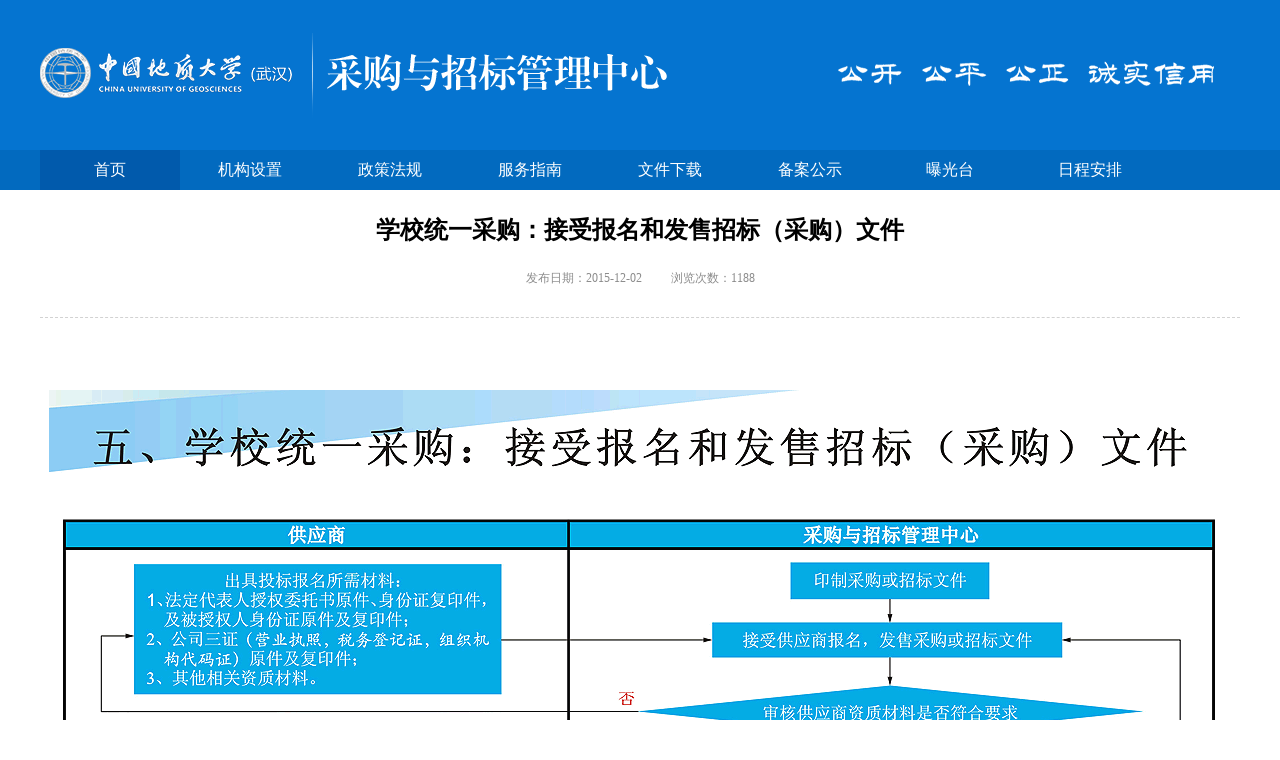

--- FILE ---
content_type: text/html;charset=utf-8
request_url: http://cggl.cug.edu.cn/cglc/88.chtml
body_size: 6287
content:

<!DOCTYPE HTML>
<html>
    <head>
        <meta name="viewport" content="width=device-width, initial-scale=1.0">
        <meta http-equiv="Content-Type" content="text/html; charset=utf-8" />
        <title>中国地质大学（武汉）采购与招标管理中心-采购流程</title>
        <link rel="stylesheet" type="text/css" href="/r/cms/www/default/css/global.css?v=20240807">
        
        <script type="text/javascript" src="/r/cms/www/default/js/jQuery.js?v=20240807"></script>
        
        <script type="text/javascript" src="/r/cms/www/default/js/front.js?v=20240807"></script>
        
        <script type="text/javascript" src="/r/cms/www/default/js/jquery.SuperSlide.js?v=20240807"></script>
         
        <script type="text/javascript">
            $(document).ready(function(){
                Cms.siteFlow("");
                Cms.contetViews("",88);
                
                $("#bjbot").hide();
                var cgfs = $("#cgfs").attr("value");
				if(cgfs == "快速采购" ){
					var jzsj = $("#bmjzsj").attr("value");
				
					var now= new Date();
					var year = now.getFullYear();       //年
					var month = now.getMonth() + 1;     //月
					var day = now.getDate();            //日
					var hh = now.getHours();            //时
					var mm = now.getMinutes();          //分
					var ss = now.getSeconds();          //秒

					var clock = year+checkTime(month)+checkTime(day)+checkTime(hh)+checkTime(mm)+checkTime(ss);		

					if(jzsj > clock){		
						$("#bjbot").show();
					}
				}
            });

            function checkTime(i){ 
                if(i<10)  
                {  
                  i = "0" + i;  
                }  
                return i+"";
            }
        </script>
    </head>
    <body>
        <script type="text/javascript">
    $(document).ready(function(){
                    $("dd#17").addClass("on");
    });
</script>
<div class="header">
    <div class="wrap">
        <div class="logo"></div>
    </div>
</div>
<div class="nav">
    <div class="wrap">
        <ul id="nav" class="nav clearfix">
			<li class="nLi on" id="0">
				<h3>
					<a href="/index.chtml">首页</a>
				</h3>
			</li>
			
			
			<li class="nLi" id="12">
				<h3>
						<a href="/zxjj.chtml">机构设置</a>
				</h3>
				<ul class="sub">
						<li><a href="/zxjj/index.chtml">中心简介</a></li>
						<li><a href="/zxld/index.chtml">中心领导</a></li>
						<li><a href="/zhswk/index.chtml">科室设置</a></li>
				</ul>
			</li>
			
			
			<li class="nLi" id="36">
				<h3>
						<a href="/flfg/index.chtml">政策法规</a>
				</h3>
				<ul class="sub">
						<li><a href="/flfg/index.chtml">法律法规</a></li>
						<li><a href="/xxzd/index.chtml">学校制度</a></li>
						<li><a href="/bmzd/index.chtml">部门制度</a></li>
				</ul>
			</li>
			
			
			<li class="nLi" id="13">
				<h3>
						<a href="/czzn/index.chtml">服务指南</a>
				</h3>
				<ul class="sub">
						<li><a href="/cglc/index.chtml">采购流程</a></li>
						<li><a href="/cgbk/index.chtml">采购百科</a></li>
						<li><a href="/czzn/index.chtml">操作指南</a></li>
				</ul>
			</li>
			
			
			<li class="nLi" id="2">
				<h3>
						<a href="/wjxz/index.chtml">文件下载</a>
				</h3>
				<ul class="sub">
				</ul>
			</li>
			
			
			<li class="nLi" id="9">
				<h3>
						<a href="/bags/index.chtml">备案公示</a>
				</h3>
				<ul class="sub">
				</ul>
			</li>
			
			
			<li class="nLi" id="4">
				<h3>
						<a href="/exposure/index.chtml">曝光台</a>
				</h3>
				<ul class="sub">
				</ul>
			</li>
			
			<li class="nLi" id="11">
				<h3>
						<a href="/rcap.chtml">日程安排</a>
				</h3>
				<ul class="sub">
				</ul>
			</li>
			
			
		</ul>
    </div>
</div>

<script id="jsID" type="text/javascript">
	
	jQuery("#nav").slide({ 
		type:"menu",// 效果类型，针对菜单/导航而引入的参数（默认slide）
		titCell:".nLi", //鼠标触发对象
		targetCell:".sub", //titCell里面包含的要显示/消失的对象
		effect:"slideDown", //targetCell下拉效果
		delayTime:300 , //效果时间
		triggerTime:0, //鼠标延迟触发时间（默认150）
		returnDefault:false //鼠标移走后返回默认状态，例如默认频道是“预告片”，鼠标移走后会返回“预告片”（默认false）
	});
</script>
        <div class="wrap body">
            <div class="ctitle">
                <h1>学校统一采购：接受报名和发售招标（采购）文件</h1>
				<input type="hidden" class="bmjzsj" id="bmjzsj" value="" />
				<input type="hidden" class="cgfs" id="cgfs" value="" />
                <div class="info"><i>发布日期：2015-12-02  &nbsp; </i><i>浏览次数：<span id="viewId"></span></i></div>
            </div>
            <div class="ccontent">
                <p style="text-align:center"><img src="http://cggl.cug.edu.cn/uEditorFile/ueditor/upload/image/20190530/1559201851767017990.gif" title="1559201851767017990.gif" alt="05.gif"/></p><p><br/></p> 
            </div>
            <div class="cattach">
              
            </div>
			</br>
			
            
            <p class="cpage">
                <b>上一篇：</b>
                
                    
                        <a href="/cglc/87.chtml">学校统一采购：竞争性谈判、竞争性磋商与询价采购的准备</a>
                    
                
            </p>
            <p class="cpage">
                <b>下一篇：</b>
                
                    
                        <a href="/cglc/89.chtml">学校统一采购：公开招标过程中采购方式的变更</a>
                    
                
            </p>
        </div>
        <div class="footer">
	<div class="wrap">
		<div class="copyright">
			<div>
				<span>Copyright中国地质大学（武汉）采购与招标管理中心</span>
			</div>
			<div>
				<span>地址：湖北省武汉市洪山区鲁磨路388号中国地质大学（武汉）&nbsp;邮编：430074</span>
			</div>
			<div>
				<span>技术支持：上海瞬速信息技术有限公司</span>
			</div>
			
		</div>
	</div>
</div>

    </body>
</html>


--- FILE ---
content_type: text/html;charset=utf-8
request_url: http://cggl.cug.edu.cn/cms/siteFlow/flow_statistic.htm
body_size: 15
content:
[905631,583269]

--- FILE ---
content_type: text/html;charset=utf-8
request_url: http://cggl.cug.edu.cn/cms/contentFlow/flow_contentCount.htm?contentId=88
body_size: 6
content:
[1188]

--- FILE ---
content_type: text/css;charset=UTF-8
request_url: http://cggl.cug.edu.cn/r/cms/www/default/css/global.css?v=20240807
body_size: 26838
content:
html,body {
    width:100%;
}
img {
    border:none;
}
body,div,h1,h2,h3,h4,h5,h6,a,input,form {
    text-decoration:none;
    margin:0;
    padding:0;
}
ul,li,dl,dt,dd {
    list-style:none;
    padding:0;
    margin:0;
}
h1 {
    font-size:24px;
}
input {
    border:none;
}
a {
    cursor:pointer;
    color:black;
}
a:hover {
    color:#0574d0;
}
body {
    font-size:16px;
    font-family:'寰蒋闆呴粦','Microsoft YaHei';
}
.clear {
    clear:both;
}
.tleft {
    text-align: left;
}

.ttop {
    vertical-align: top!important;
}

.tright {
    text-align: right;
}

.tcenter {
    text-align: center;
}
input[type='text'].form-control,input[type='number'].form-control,input[type='password'].form-control,input[type='file'].form-control {
    width: 97%;
    height: 22px;
    line-height: 22px;
    vertical-align: middle;
    color: #555;
    background-color: #fff;
    background-image: none;
    border: 1px solid #ccc;
    text-indent: 2px;
    padding-right: 2px;
}
.g-clearfix::after,g-clearfix::before {
    display: table;
    content: '';
}
.g-clearfix::after {
    clear: both;
}
.ftips {
    color: red;
}
.wrap{
    width:1200px;
    margin:0 auto;
}
/*header*/
.header{
    height:150px;
    width:100%;
    background-color:#0574d0;
}
.header .logo{
    height:150px;
    width:100%;
    background: url(../img/logo.png) left no-repeat;
    display:block;
    float:left;
}
.nav{
	text-align:center;
	height:40px; 
	line-height:40px; 
	background:#026abf;  
	position:relative;
	z-index:1;  
}
.nav a{ 
	color:#fff;
}
.nav .nLi{
	float:left;  
	position:relative;
	display:inline;  
}
.nav .nLi h3{ 
	float:left; 
}
.nav .nLi h3 a{
	display:block;
	font-size:16px;
	width: 140px;
	font-weight:100;
}
.nav .sub{
	display:none; 
	width:140px; 
	left:0; 
	top:40px; 
	position:absolute;
	background:#187ecf; 
	line-height:35px;
	opacity:0.9; 
}
.nav .sub li{ 
	zoom:1; 
}
.nav .sub a{
	display:block;
	padding:0 10px;
	font-size:14px;
}
.nav .sub a:hover{
	background:#015aac; 
	color:#fff;
}
.nav .on h3 a{
	background:#015aac; 
	color:#fff; 
}
.news{
    height:240px;
    overflow:hidden;
    width: 100%;
}
.news img{
	width:100%;
    height:240px;
}
.cggg{
    display:inline-block;
    width:100%;
	border: 1px solid #e4e4e4;
    margin-bottom: 5px;
    height: 392px;
    overflow: hidden;
}
.publicity{
    overflow:hidden;
}
.tbzn{
    display:inline-block;
    width:416px;
    border: 1px solid #e4e4e4;
    height: 310px;
    overflow:hidden;
}
.tzgg{
    display:block;
    border: 1px solid #e4e4e4;
    height: 392px;
    overflow:hidden;
	margin-top:10px;
}
.gzdt{
    display:block;
    border: 1px solid #e4e4e4;
    height: 392px;
    overflow:hidden;
	margin-top:10px;
}
.wjxz{
    display:block;
    border: 1px solid #e4e4e4;
    height: 310px;
    overflow:hidden;
	margin-top:8px;
}
.ilist1{
    width:100%;
}
.ilist1 dt{
	background:#f1f1f1;
    line-height:53px;
    height:53px;
	background: url(../img/bullet-title.png) no-repeat left;
}
.ilist1 dt .more{
    color:#999999;
    float:right;
    margin-right:9px;
}
.ilist1 dt .more:hover{
    color:#0574d0;
}
.ilist1 dt .subtitle{
    overflow:hidden;
    padding-left:8px;
}
.ilist1 dt .subtitle a {
    float: left;
    display: block;
    margin: 11px 20px 10px 10px;
    text-align: center;
    height: 30px;
    line-height: 30px;
}
.ilist1 dt .subtitle a:hover {
    color:#0574d0;
}
.ilist1 dt .subtitle span.title {
    color: #0574d0;
    float: left;
	font-weight:bold;
	font-size: 18px;
	padding:0 15px 20px;
}
.ilist1 dt .subtitle a.on{
	background: #0574d0;
    border-radius: 4px;
    color:#ffffff;
    padding:0 10px;
}
.ilist1 dd{
    /* line-height:45px; */
    padding-top:18px;
	padding-left:25px;
}
.ilist1 dd .date{
    padding-right:15px;
    color:#8d8d8d;
    float:right;
}
.hidden{
    display:none;
}
.expert{
    overflow:hidden;
}
.expert a{
	display:block;
    width:300px;
    height:105px;
    margin-top:11px;
}
.expert1{
    background:url(../img/djzl.png) no-repeat;
}
.expert1:hover{
    background:url(../img/djzlh.png) no-repeat;
}
.link{
}
.link a{
    display:block;
    width:340px;
    height:80px;
	margin-top: 10px;
}
.link1{
    background:url(../img/link1.png) no-repeat;
}
.link2{
    background:url(../img/link2.png) no-repeat;
}
.link3{
    background:url(../img/link3.png) no-repeat;
}

.link1:hover{
    background:url(../img/link1h.png) no-repeat;
}
.link2:hover{
    background:url(../img/link2h.png) no-repeat;
}
.link3:hover{
    background:url(../img/link3h.png) no-repeat;
}
/*yqlj*/
.yqljbox{
    display:inline-block;
    clear:both;
    /*border:1px solid red;*/
    margin:0 0 10px 0;
}
.yqsplitLinew{
    border-bottom: 1px solid #2b7bc4;
    margin-left:74px;
    margin-bottom:10px;
}
.yqljw{
    display:block;
    width:60px;
    border:2px solid #2b7bc4;
}
.yqsplitLinew.w1116{
    width:1116px;
}
.yqljbox span{
    height:50px;
    line-height:50px;
    color:#2b7bc4;
}
.yqlj{
    float: left;
}
.ljlist {
    width:100%;
}
.ljlist dd{
    height:29px;
    line-height:29px;
    float:left;
    padding-left:30px;
}
.yqljw{
    display:block;
    width:70px;
    border:2px solid #2b7bc4;
}
select{
	width: 280px;
	height: 40px;
	margin-top: 26px;
	font-size: 15px;
	padding-left: 20px;
	margin-right:20px;border: 1px solid #e4e4e4;
}
.wrap.body {
    width:1200px;
    margin:0 auto;
}
.wrap.body .top {
    height:255px;
}
.wrap.body .top .cmsg {
    float:left;
    width:957px;
    height:100%;
}
.wrap.body .top .cmsg .msgNotice {
    height:50px;
    line-height:50px;
    padding-left:40px;
    background:url('../img/msgNotice.png') 15px center no-repeat;
}
.wrap.body .top .count .item {
    float:left;
    width:315px;
    height:100px;
    margin-left: 3px;
    margin-top: 3px;
}
.wrap.body .top .count .item.jrxzxm {
    background:url('../img/count-jrxzxm.png') #f9f9f9 39px 14px no-repeat;
}
.wrap.body .top .count .item.jrxzjjjg{
    background:url('../img/count-jrxzjjjg.png') #f9f9f9 39px 14px no-repeat;
}
.wrap.body .top .count .item.bycjje {
    background:url('../img/count-bycjje.png') #f9f9f9 39px 14px no-repeat;
}
.wrap.body .top .count .item.yfbzbgg {
    background:url('../img/count-yfbzbgg.png') #f9f9f9 39px 14px no-repeat;
}
.wrap.body .top .count .item.byfbjjjg{
    background:url('../img/count-byfbjjjg.png') #f9f9f9 39px 14px no-repeat;
}
.wrap.body .top .count .item.ljcjje {
    background:url('../img/count-ljcjje.png') #f9f9f9 39px 14px no-repeat;
}
.wrap.body .top .shortCut{
    float:right;
    width:236px;
    height:100%;
    border: 1px solid #d2d2d2;
}
.wrap.body .top .shortCut .quotedPrice {
    height:41px;
    width:200px;
    margin-top:43px;
    margin-left:18px;
    background:url('../img/quotedPrice.png') center center no-repeat;
    cursor: pointer;
}
.wrap.body .top .shortCut .quotedPrice:hover {
    background:url('../img/quotedPrice-hover.png') center center no-repeat;
}
.wrap.body .top .supplierRegistration {
    height:41px;
    width:200px;
    margin-top:26px;
    margin-left:18px;
    background:url('../img/supplierRegistration.png') center center no-repeat;
    cursor: pointer;
}
.wrap.body .top .shortCut .supplierRegistration:hover {
    background:url('../img/supplierRegistration-hover.png') center center no-repeat;
}
.wrap.body .top .shortCut .onlineService {
    height:41px;
    width:200px;
    margin-top:26px;
    margin-left:18px;
    background:url('../img/onlineService.png') center center no-repeat;
    cursor: pointer;
}
.wrap.body .top .shortCut .onlineService:hover {
    background:url('../img/onlineService-hover.png') center center no-repeat;
}
.wrap.body .bllc {
    height:105px;
    width:1200px;
    border:1px solid #d2d2d2;
    background:url('../img/yw-bllc.png') center center no-repeat;
}


.wrap.body .content {
    float:left;
    width:740px;
    margin-left:6px;
    height:100%;
}
.wrap.body .content .cgxq {
    width:100%;
    height:50%;
    border: 1px solid #d2d2d2;
}
.wrap.body .content .item .title {
    height:30px;
}
.wrap.body .content .item tr {
    height:26px;
    line-height: 26px;
}
.wrap.body .content .item .title span {
    margin-top: 10px;
}
.wrap.body .content .item span.hintIcon {
    width:25px;
    background:url('../img/content-hintIcon.png') center center no-repeat;
    display: inline-block;
    *display: inline;
}
.wrap.body .content .item span.title {
    font-size:16px;
    color:#015aac;
    font-weight:bold;
    display: inline-block;
    *display: inline;
}
.wrap.body .content .item span.numberTips {
    font-size:14px;
    display: inline-block;
    *display: inline;
    margin-left: 10px;
}
.wrap.body .content .item .head {
    height:30px;
}
.wrap.body .content .item .head td {
    font-size:14px;
    font-weight:bold;
    border-bottom: 1px solid #d2d2d2;
}
.wrap.body .content .jggg {
    width:100%;
    border: 1px solid #d2d2d2;
    margin-top:5px;
}


/* footer */
.footer {
    clear:both;
    /*border-top:1px solid #0574d0;
    background:#e1e1e1;*/
	background: url(../img/bottom.png) no-repeat;
    height:182px;
    margin-top:20px;
    padding-top:5px;
	background-size:cover;
}
.footer .code {
    float:left;
    width:325px;
    height:200px;
    margin-left:32px;
    background:#d6dae4;
    border-right:1px solid #e6e9ed; 
}
.footer .code .img {
    width:116px;
    height:116px;
    margin:48px 0 0 24px;
    float:left;
}
.footer .code .img img {
    width:100%;
    height:100%;
}
.footer .code .text {
    float:left;
    height:200px;
    line-height:200px;
    padding-left:20px;
    font-size: 14px;
}
.footer .copyright {
    line-height: 20px;
    text-align: center;
    font-size: 14px;
	color:#fff;
	padding-top:40px;
}
.footer .copyright div {
    margin-top:15px;
}
.footer .copyright span {
    margin-left:15px;
}
.footer .copyright span a {
    margin-left:0;
}

.cright{
    width:701px;
    min-height:641px;
    padding:50px 40px 30px 40px;
}
/*content*/
.ctitle h1{
    line-height:40px;
    text-align:center;
	margin-top:20px;
}
.ctitle .info{
    text-align:center;
    padding:20px 0 30px 0;
    margin-bottom:20px;
    border-bottom:1px dashed #d2d2d2;
    font-size:12px;
    color:#8d8d8d;
}
.ctitle .info i{
    font-style:normal;
    margin:0 10px;
}
.ccontent{
    min-height: 379px;
	white-space:pre-wrap;
}

.m-nav .crumb {
    margin-left:20px;
}
.m-nav .crumb .toggle-btn {
    background: rgb(246, 246, 246); 
    margin: 0px 0px 0px 4px; 
    padding: 0px 9px; 
    border: 1px solid rgb(232, 232, 232); 
    height: 24px; 
    color: rgb(107, 107, 107); 
    line-height: 24px; 
    text-decoration: none; 
    float: right; 
    cursor: pointer;
}
.m-nav .crumb .toggle-btn:hover {
    color: rgb(255, 68, 0);
}
.m-nav .crumb .toggle-btn .arrow {
    margin-left: 8px; 
    vertical-align: middle;
}
.m-nav .crumb .show-expand .expand {
    display: inline-block;
}
.m-nav .crumb .show-expand .collapse {
    display: none;
}
.m-nav .crumb .show-collapse .expand {
    display: none;
}
.m-nav .crumb .show-collapse .collapse {
    display: inline-block;
}
.m-nav .crumb .icon-btn-vbarrow {
    margin: 10px 5px 0px; 
    float: left;
}
.icon-btn-vbarrow {
    background: url('../img/1-458-458.png') no-repeat; 
    font-size: 0px; 
    display: inline-block; 
    _background-image: url('../img/2-458-458.png');
    background-position: -111px -423px; 
    width: 5px;
    height: 9px;
}
.m-nav .crumb .total {
    margin: 4px 4px 0px; 
    color: rgb(60, 60, 60); 
    line-height: 20px; 
    text-decoration: none; 
    float: left;
}
.h {
    color: rgb(255, 68, 0) !important;
}
.m-nav .crumb .link {
    color: rgb(255, 68, 0); 
    text-decoration: underline;
}
.m-nav .crumb .cat {
    height: 20px;
    color: rgb(102, 102, 102);
    line-height: 20px;
    text-decoration: none;
    margin-top: 4px;
    float: left;
    display: inline;
}
.m-nav .crumb .cat-text {
    height: 20px;
    color: rgb(102, 102, 102);
    line-height: 20px;
    text-decoration: none;
    margin-top: 4px;
    float: left;
    display: inline;
}
.m-nav .crumb .cat:hover {
    color: rgb(255, 68, 0);
}
.m-nav .crumb .pro {
    margin: 4px 5px 0px 0px;
    padding: 0px 19px 0px 4px;
    border: 1px solid rgb(232, 232, 232);
    height: 18px;
    color: rgb(102, 102, 102);
    line-height: 18px;
    overflow: hidden;
    text-decoration: none;
    float: left;
    white-space: nowrap;
    position: relative;
    -ms-text-overflow: ellipsis;
    max-width: 144px;
}
.m-nav .crumb .pro:hover {
    border-color: rgb(255, 68, 0);
}
.m-nav .crumb .pro:hover .icon-btn-x{
    background-position: -90px -445px;
}
.icon-btn-x,.icon-btn-x-hover,.icon-btn-arrow-down-2,.icon-btn-arrow-up-2 {
    background: url('../img/1-458-458.png') no-repeat; 
    font-size: 0px; 
    display: inline-block; 
    _background-image: url('../img/2-458-458.png');
}
.icon-btn-x {
    background-position: -73px -445px;
    width: 7px; 
    height: 7px;
}
.m-nav .crumb .pro .icon-btn-x {
    top: 6px; 
    right: 6px; 
    position: absolute;
}
.icon-btn-arrow-up-2 {
    background-position: -412px -322px; 
    width: 7px; 
    height: 4px;
}
.icon-btn-arrow-down-2 {
    background-position: -279px -423px; 
    width: 7px; 
    height: 4px;
}
.m-nav .group .foot .icon-btn-arrow-down-2 ,.m-nav .group .foot .icon-btn-arrow-up-2 {
    top: 7px; 
    right: 2px; 
    position: absolute; 
    cursor: pointer;
}


.m-nav .groups {
    margin-top: 11px; 
    position: relative;
}
.m-nav .group {
    border: 1px solid rgb(232, 232, 232); 
    margin-top: -1px;
}
.m-nav .group .row {
    margin: 0px 8px; 
    border-top-color: rgb(222, 222, 222); 
    border-top-width: 1px; 
    border-top-style: dashed; 
    position: relative;
}
.m-nav .group .row-first {
    border-top-color: currentColor; 
    border-top-width: medium; 
    border-top-style: none;
}
.m-nav .group :first-child.row {
    border-top-color: currentColor;
    border-top-width: medium; 
    border-top-style: none;
}
.m-nav .group .head {
    left: 11px; top: 9px; 
    color: rgb(153, 153, 153); 
    position: absolute;
}
.m-nav .group .head h4 {
    font-weight: 400;
}
.m-nav .group .head .title {
    overflow: hidden; 
    float: left; 
    white-space: nowrap; 
    -ms-text-overflow: ellipsis; 
    max-width: 80px;
}
.m-nav .group .head .cat-title {
    color: rgb(102, 102, 102); 
    text-decoration: none;
}
.m-nav .group .head .cat-title:hover {
    color: rgb(255, 68, 0);
}
.m-nav .group .head .arrow {
    border-width: 4px; 
    border-style: dashed dashed dashed solid; 
    border-color: transparent transparent transparent rgb(204, 204, 204); 
    left: 80px; top: 5px; width: 0px; height: 0px; 
    line-height: 0; 
    font-size: 0px; 
    display: inline-block; 
    position: absolute;
}
.m-nav .group .body {
    padding: 0px 100px 0px 112px;
}
.m-nav .group .body .items {
    height: 36px; 
    overflow: hidden;
}
.m-nav .group .body .items-show2line {
    height: 72px;
}
.m-nav .group .body .item {
    margin: 9px 40px 9px 0px; 
    height: 18px; 
    color: rgb(0, 0, 0); 
    text-decoration: none; 
    float: left;
}
.m-nav .group .body .item:hover {
    color: rgb(255, 68, 0);
}
.m-nav .group .body .text {
    overflow: hidden; 
    float: left; 
    white-space: nowrap; 
    -ms-text-overflow: ellipsis; 
    max-width: 140px;
}
.m-nav .group .body .desc-icon {
    margin: -4px 5px 0px 0px; 
    width: 25px; 
    height: 25px; 
    float: left;
}
.m-nav .group .body .icon-btn-check-small {
    margin: 4px 5px 0px 0px; 
    float: left; 
    display: none;
}
.m-nav .group .body .icon-btn-baike-i {
    margin: 4px 0px 0px 5px; 
    float: left; 
    display: inline;
}
.m-nav .group .body .btns {
    text-align: center; 
    display: none;
}
.m-nav .group .body .cancel {
    margin: 5px; 
    border-radius: 2px; 
    width: 42px; 
    height: 20px; 
    text-align: center; 
    line-height: 20px;
    text-decoration: none; 
    display: inline-block; 
    cursor: pointer;
}
.m-nav .group .body .submit {
    margin: 5px; 
    border-radius: 2px; 
    width: 42px; 
    height: 20px; 
    text-align: center; 
    line-height: 20px; 
    text-decoration: none; 
    display: inline-block; 
    cursor: pointer;
}
.m-nav .group .body .submit {
    background: rgb(249, 71, 0); 
    border: 1px solid rgb(249, 71, 0); 
    color: rgb(255, 255, 255);
}
.m-nav .group .body .submit:hover {
    background: rgb(248, 40, 0);
}
.m-nav .group .body .cancel {
    border: 1px solid rgb(232, 232, 232);
}
.m-nav .group .body .cancel:hover {
    border-color: rgb(248, 40, 0); 
    color: rgb(248, 40, 0);
}
.m-nav .group .has-overlay .body {
    padding: 0px 0px 0px 94px;
}
.m-nav .group .has-overlay .items {
    padding-right: 0px;
}
.m-nav .group .has-overlay .items-conditions {
    height: auto;
}
.m-nav .group .has-overlay .trigger {
    padding: 0px 32px 0px 18px; 
    height: 36px; 
    color: rgb(0, 0, 0); 
    line-height: 36px; 
    float: left; 
    position: relative; 
    cursor: pointer;
}
.m-nav .group .has-overlay .trigger .icon-btn-arrow-2-h {
    top: 17px; 
    right: 18px; 
    position: absolute;
}
.m-nav .group .has-overlay .trigger-hover {
    background: rgb(226, 226, 226);
}
.m-nav .group .has-overlay .overlay {
    background: rgb(255, 255, 255); 
    border: 1px solid rgb(226, 226, 226); 
    left: -9px; 
    top: 36px; 
    right: -9px; 
    display: none; 
    position: absolute; 
    z-index: 100; 
    box-shadow: 0px 2px 3px rgba(51,51,51,0.1); 
    -webkit-box-shadow: 0 2px 3px rgba(51, 51, 51, .1); 
    -moz-box-shadow: 0 2px 3px rgba(51, 51, 51, .1);
}
.m-nav .group .has-overlay .overlay-inner {
    padding: 12px 19px; 
    line-height: 30px;
}
.m-nav .group .has-overlay .item {
    color: rgb(0, 0, 0); 
    overflow: hidden; 
    text-decoration: none; 
    margin-right: 40px; 
    float: left; 
    white-space: nowrap; 
    -ms-text-overflow: ellipsis; 
    max-width: 140px;
}
.m-nav .group .has-overlay .item:hover {
    color: rgb(255, 68, 0);
}
.m-nav .group .foot {
    top: 8px; 
    right: 0px; 
    position: absolute;
}
.m-nav .group .foot .switch-multi {
    padding: 0px 3px; 
    border: 1px solid rgb(218, 217, 217); 
    height: 16px; right: 60px; 
    line-height: 16px; 
    white-space: nowrap; 
    position: absolute; 
    cursor: pointer;
}
.m-nav .group .foot .switch-multi:hover {
    color: rgb(255, 68, 0);
}
.m-nav .group .foot .show-less {
    height: 18px; 
    right: 10px; 
    line-height: 18px;
    padding-right: 10px; 
    white-space: nowrap; 
    position: absolute; 
    cursor: pointer;
}
.m-nav .group .foot .show-more {
    height: 18px; 
    right: 10px; 
    line-height: 18px;
    padding-right: 10px; 
    white-space: nowrap; 
    position: absolute; 
    cursor: pointer;
}
.m-nav .group .foot .show-less:hover {
    color: rgb(255, 68, 0);
}
.m-nav .group .foot .show-more:hover {
    color: rgb(255, 68, 0);
}
.m-nav .group .foot .show-less {
    display: none;
}
.m-nav .group .foot .icon-btn-arrow-down-2 {
    top: 7px; 
    right: 2px; 
    position: absolute; 
    cursor: pointer;
}
.m-nav .group .foot .icon-btn-arrow-up-2 {
    top: 7px; 
    right: 2px; 
    position: absolute; 
    cursor: pointer;
}
.m-nav .group .multi-mode .body .items .icon-btn-check-small {
    display: inline-block;
}
.m-nav .group .multi-mode .body .btns {
    display: block;
}
.m-nav .group .multi-mode .switch-multi {
    display: none;
}
.m-nav .group .expand-mode .body .items {
    height: auto; 
    overflow: auto; 
    max-height: 102px;
}
.m-nav .group .expand-mode .foot .show-more {
    display: none;
}
.m-nav .group .expand-mode .foot .show-less {
    display: block;
}
.m-nav .group .hide-toggle .foot .show-less {
    display: none;
}
.m-nav .group .hide-toggle .foot .show-more {
    display: none;
}


table {
    max-width: 100%;
    background-color: transparent;
    border-collapse: collapse;
    border-spacing: 0;
    color: inherit;
}

.table {
    width: 100%;
    margin: 0 auto 5px auto;
    border: 0px;
    border-collapse: collapse;
    font-size: 12px;
    text-align: center;
}
.table td {
    line-height: 22px;
    vertical-align: middle;
    border: 0px;
    padding: 2px;
}
.table.table-data {
    width: 100%;
    border: 0px;
    border-collapse: collapse;
    text-align: center;
    margin-top: 10px;
    border: 1px solid #dddddd;
}

.table.table-data .head {
    background-color: #f4f4f4;
}
.table.table-data tr {
    height: 30px;
}

.table.table-data tr.selected {
    background-color: #fffadd;
}

.table.table-data td {
    vertical-align: middle;
    border-left: 0px;
    border-right: 0px;
    border-top: 1px solid #dddddd;
    border-bottom: 1px solid #dddddd;
}

.table.table-page {
    width: 100%;
    height: 30px;
}

.page-sep {
    float: left;
    height: 24px;
    border-left: 1px solid #ccc;
    border-right: 1px solid #fff;
    margin: 3px 1px;
}

.btn.btn-page {
    height: 18px;
    width: 18px;
    border: 0px;
}
.btn.btn-paget {
    height: 18px;
    border: 0px;
}

.btn.btn-page.btn-first {
    border: 0px;
    background: url('../img/btn_first.png') no-repeat center center;
    cursor: pointer;
}

.btn.btn-page.btn-first:hover {
    background: url('../img/btn_first_hover.png') no-repeat center center;
}

.btn.btn-page.btn-first-disabled {
    cursor: default;
    background: url('../img/btn_first_disabled.png') no-repeat center center;
}

.btn.btn-page.btn-pre {
    background: url('../img/btn_pre.png') no-repeat center center;
    cursor: pointer;
}

.btn.btn-page.btn-pre:hover {
    background: url('../img/btn_pre_hover.png') no-repeat center center;
}
.btn.btn-page.btn-pre-disabled {
    cursor: default;
    background: url('../img/btn_pre_disabled.png') no-repeat center center;
}

.btn.btn-page.btn-next {
    background: url('../img/btn_next.png') no-repeat center center;
    cursor: pointer;
}

.btn.btn-page.btn-next:hover {
    background: url('../img/btn_next_hover.png') no-repeat center center;
}

.btn.btn-page.btn-next-disabled {
    cursor: default;
    background: url('../img/btn_next_disabled.png') no-repeat center center;
}

.btn.btn-page.btn-last {
    background: url('../img/btn_last.png') no-repeat center center;
    cursor: pointer;
}

.btn.btn-page.btn-last:hover {
    background: url('../img/btn_last_hover.png') no-repeat center center;
}

.btn.btn-page.btn-last-disabled {
    cursor: default;
    background: url('../img/btn_last_disabled.png') no-repeat center center;
}

.btn.btn-page.btn-goto {
    background: url('../img/btn_goto.png') no-repeat center center;
    cursor: pointer;
}


.btn.btn-paget.btn-pre {
    background: url('../img/btn_pre.png') no-repeat left center;
    cursor: pointer;
}

.btn.btn-paget.btn-pre:hover {
    background: url('../img/btn_pre_hover.png') no-repeat left center;
}

.btn.btn-paget.btn-next {
    background: url('../img/btn_next.png') no-repeat left center;
    cursor: pointer;
}

.btn.btn-paget.btn-next:hover {
    background: url('../img/btn_next_hover.png') no-repeat left center;
}
.btn {
    vertical-align: middle;
}
.zySearch{
	position: relative;
	margin: 0 auto;
	z-index: 10;
}
.zySearch .search-input{
	color:#999;
	border:1px solid #D0D0D0;
	height:43px;
	line-height:43px;
	padding-left:30px;
	background: url(../img/icon_search.png) 5px center no-repeat
}
.zySearch .search-btn{
	background:none repeat scroll 0 0 #015AAC;
	border:0 none;
	border-radius:0;
	color:#FFFFFF;
	cursor:pointer;
	height:45px;
	line-height:43px;
	padding:0;
	vertical-align:baseline !important;
	text-align:center;
	vertical-align:middle;
	white-space:nowrap;
	margin-bottom:0;
	font-weight:normal;
	font-size:14px;
	display:inline-block;
	position:relative;
	float:right;
}

/* 轮播图片css */
.slideBox{ width:100%; height:240px; overflow:hidden; position:relative;}
.slideBox .hd{ height:25px;right:5px;overflow:hidden; position:absolute;bottom:5px; z-index:1;}
.slideBox .hd ul{ overflow:hidden; zoom:1; float:left;}
.slideBox .hd ul li{display:none; float:left;font-size:14px;font-weight:bold; margin-right:2px;  width:29px; height:25px; line-height:24px; text-align:center; cursor:pointer;}
.slideBox .hd ul li.on{display:block; color:#ef3838; }
.slideBox .bd{ position:relative; height:100%; z-index:0;}
.slideBox .bd li{ zoom:1; vertical-align:middle; }
.slideBox .bd img{ width:100%; height:240px; display:block;}
.slideBox .bd .banner-title{ position:absolute; left:0; bottom:0; width:100%; height:34px; background:#000; filter:alpha(opacity=80); background:rgba(0,0,0,0.8); line-height:34px;}
.slideBox .bd .banner-title span{line-height:34px; color:#fff; font-weight:normal; font-size:14px; padding-left:15px;}
.slideBox .bd .banner-title i{width:44px; height:100%; background-color:#ef3838; display:inline-block; float:left;}
.Cpic{background:url(../img/Cpic.png) center center no-repeat;}
/* 下面是前/后按钮代码，如果不需要删除即可 */
.slideBox .prev,.slideBox .next{ position:absolute; left:3%; top:50%; margin-top:-25px; display:block; width:32px; height:40px; background:url(../img/slider-arrow.png) -110px 5px no-repeat; filter:alpha(opacity=50);opacity:0.5;}
.slideBox .next{ left:auto; right:3%; background-position:8px 5px; }
.slideBox .prev:hover,.slideBox .next:hover{ filter:alpha(opacity=100);opacity:1;}
.slideBox .prevStop{ display:none;}
.slideBox .nextStop{ display:none;}
.jsys{width:15px;height:20px;background-color:#6699CC;float:left;margin-left:2px;font-size:14px;font-weight:bold;color:#fff;text-align:center;border-radius:3px;}
/**----------------------------轮播图 结束--------------------------**/

/**----------------------------采购生命周期流程 开始--------------------------**/
.cgsmlc{
	border: 1px solid #E7E7E7;
	height: 256px;
	margin-top: 5px;
}
.cgsmlc .title{
	height: 24px;
	width:100%;
	background: url(../img/smzq_title.png)center no-repeat;
	margin:20px 0;
}
.cgsmlc .item{
    border-radius: 4px;
    background: #F0F7FC;
    height: 170px;
    width: 149px;
	float:left;
	text-align: center;
}
.cgsmlc .windmill{
	line-height: 200px;
	float:left;
}
.cgsmlc .item img {
    margin-top: 20px;
}
.cgsmlc .item .txt{
    font-size:16px;
	font-weight:bold;
	color:#0574D0;
	width: 70px;
    text-align: center;
    margin-left: 40px;
	height: 50px;
}
.cgsmlc .item .des{
    font-size:11px;
	color:#666666;
    text-align: center;
}
/**----------------------------采购生命周期流程 结束--------------------------**/

.bjbot{
    width:100%;
    height:50px;
    margin-top:20px;
    text-align:center;
}
.wybj{
    width:210px;
    height:40px;
    line-height:40px;
    background:#d8511e;
    border-radius:2px;
    color:#ffffff;
    cursor:pointer;
    text-align:center;
    margin-left: 490px;
}
.wybj a{
    color:#ffffff;
}
.wybj:hover{
    background:#C33D0A;
}

--- FILE ---
content_type: application/x-javascript;charset=UTF-8
request_url: http://cggl.cug.edu.cn/r/cms/www/default/js/front.js?v=20240807
body_size: 789
content:
Cms = {};
Cms.siteFlow = function (ctx,flag,pvId,visitorId) {
    pvId = pvId || "pv";
    visitorId = visitorId || "visitor";
    flag = flag || true;
    $.getJSON(ctx+"/cms/siteFlow/flow_statistic.htm", {}, function(data) {
        if(flag){
            if (data.length > 0) {
                $("#"+pvId).text(data[0]);
                $("#"+visitorId).text(data[1]);
             }
        }
    });
};
Cms.contetViews = function (ctx,contentId,viewId,flag){
    viewId = viewId || "viewId";
    flag = flag || true;
    $.getJSON(ctx+"/cms/contentFlow/flow_contentCount.htm", {contentId:contentId}, function(data) {
        if(flag){
            if (data.length > 0) {
                $("#"+viewId).text(data[0]);
            }
        }
    });
};